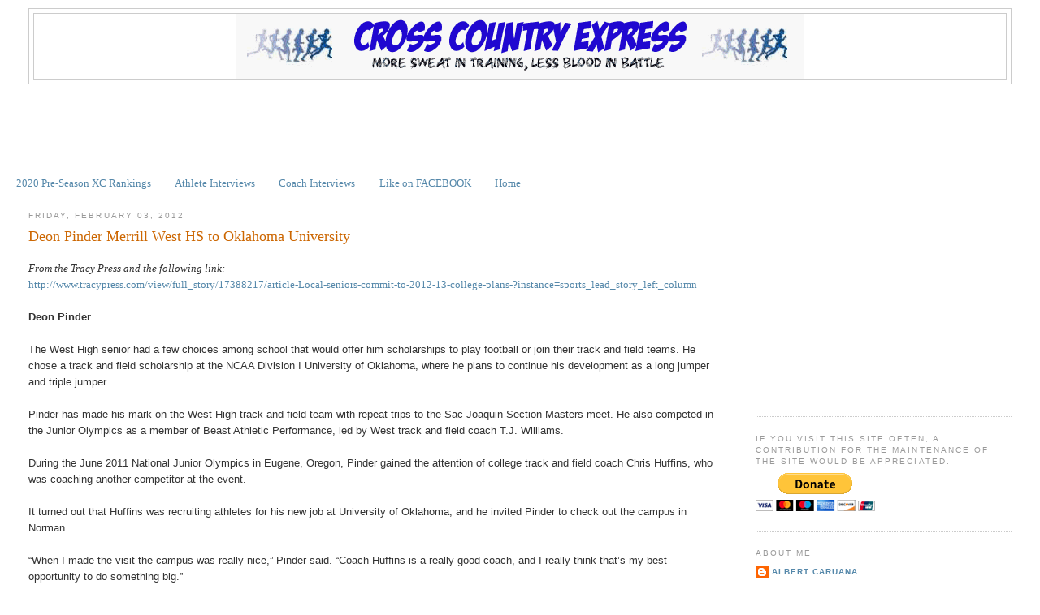

--- FILE ---
content_type: text/html; charset=UTF-8
request_url: https://www.crosscountryexpress.com/b/stats?style=BLACK_TRANSPARENT&timeRange=ALL_TIME&token=APq4FmDAfyEqZxTDO7OAI2oLpJo00_6uKmeIpIBrOPEcl8_8hjLganmcYfe7x3JAYrtLT84VGnIqT-5KqL_XgZe_YeFNgddCrw
body_size: 49
content:
{"total":14574850,"sparklineOptions":{"backgroundColor":{"fillOpacity":0.1,"fill":"#000000"},"series":[{"areaOpacity":0.3,"color":"#202020"}]},"sparklineData":[[0,100],[1,75],[2,94],[3,91],[4,69],[5,48],[6,43],[7,57],[8,52],[9,47],[10,44],[11,52],[12,42],[13,65],[14,66],[15,65],[16,77],[17,53],[18,45],[19,48],[20,78],[21,71],[22,66],[23,68],[24,42],[25,49],[26,47],[27,63],[28,88],[29,67]],"nextTickMs":9399}

--- FILE ---
content_type: text/html; charset=utf-8
request_url: https://www.google.com/recaptcha/api2/aframe
body_size: 117
content:
<!DOCTYPE HTML><html><head><meta http-equiv="content-type" content="text/html; charset=UTF-8"></head><body><script nonce="SEtP5TH9SiO8upjgdeKWUw">/** Anti-fraud and anti-abuse applications only. See google.com/recaptcha */ try{var clients={'sodar':'https://pagead2.googlesyndication.com/pagead/sodar?'};window.addEventListener("message",function(a){try{if(a.source===window.parent){var b=JSON.parse(a.data);var c=clients[b['id']];if(c){var d=document.createElement('img');d.src=c+b['params']+'&rc='+(localStorage.getItem("rc::a")?sessionStorage.getItem("rc::b"):"");window.document.body.appendChild(d);sessionStorage.setItem("rc::e",parseInt(sessionStorage.getItem("rc::e")||0)+1);localStorage.setItem("rc::h",'1769112026177');}}}catch(b){}});window.parent.postMessage("_grecaptcha_ready", "*");}catch(b){}</script></body></html>